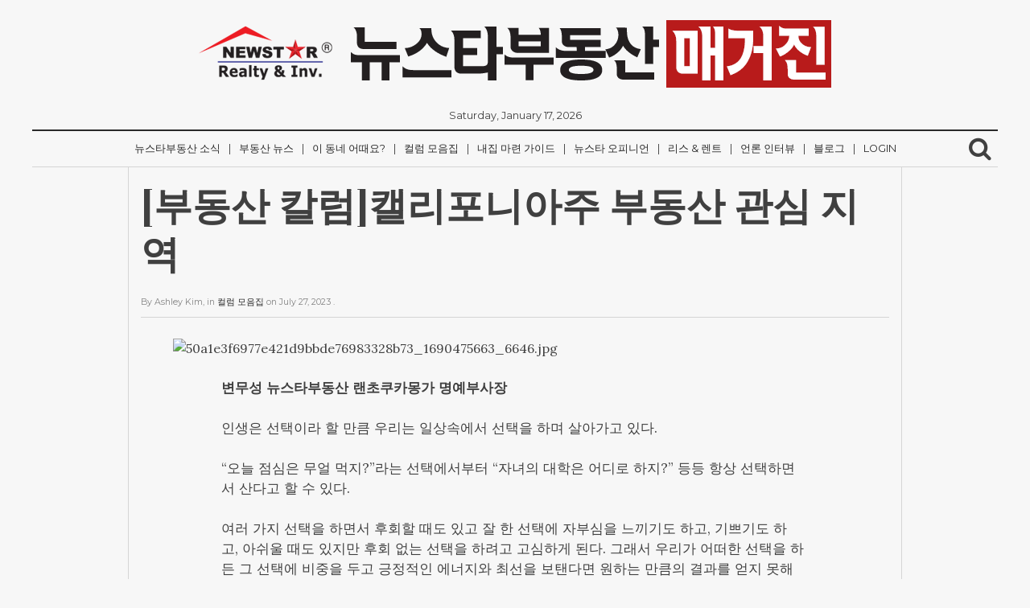

--- FILE ---
content_type: text/html; charset=UTF-8
request_url: http://magazine.newstarrealty.com/2023/07/27/%EB%B6%80%EB%8F%99%EC%82%B0-%EC%B9%BC%EB%9F%BC%EC%BA%98%EB%A6%AC%ED%8F%AC%EB%8B%88%EC%95%84%EC%A3%BC-%EB%B6%80%EB%8F%99%EC%82%B0-%EA%B4%80%EC%8B%AC-%EC%A7%80%EC%97%AD/
body_size: 27951
content:
<!DOCTYPE html>
<html lang="en-US">
	<head>
<!-- 카카오톡 이미지 -->

<!--<meta property="og:site_name" content="NewStarRealty Magazine" />-->
<meta property="og:type" content="website"/>
<meta property="og:url" content="" />
<!--<meta property="og:image" content="http://nammoonkey.com/letter/img/newstarrealtymagazine_kakao.jpg" />-->
<meta property="og:image:width" content="527" />
<meta property="og:image:height" content="275" />
<!--<meta property="og:description" content="뉴스타부동산 매거진" />-->
<meta property="og:title" content="NewStarRealty Magazine" />
			
<!-- //카카오톡 이미지 -->
		<meta charset="UTF-8">
		<meta name="viewport" content="width=device-width, initial-scale=1">
		<link rel="profile" href="http://gmpg.org/xfn/11">

		<title>[부동산 칼럼]캘리포니아주 부동산 관심 지역 &#8211; 뉴스타부동산 매거진</title>
<meta name='robots' content='max-image-preview:large' />
<link rel='dns-prefetch' href='//s.w.org' />
<link rel="alternate" type="application/rss+xml" title="뉴스타부동산 매거진 &raquo; Feed" href="http://magazine.newstarrealty.com/feed/" />
<link rel="alternate" type="application/rss+xml" title="뉴스타부동산 매거진 &raquo; Comments Feed" href="http://magazine.newstarrealty.com/comments/feed/" />
<link rel="alternate" type="application/rss+xml" title="뉴스타부동산 매거진 &raquo; [부동산 칼럼]캘리포니아주 부동산 관심 지역 Comments Feed" href="http://magazine.newstarrealty.com/2023/07/27/%eb%b6%80%eb%8f%99%ec%82%b0-%ec%b9%bc%eb%9f%bc%ec%ba%98%eb%a6%ac%ed%8f%ac%eb%8b%88%ec%95%84%ec%a3%bc-%eb%b6%80%eb%8f%99%ec%82%b0-%ea%b4%80%ec%8b%ac-%ec%a7%80%ec%97%ad/feed/" />
		<script type="text/javascript">
			window._wpemojiSettings = {"baseUrl":"https:\/\/s.w.org\/images\/core\/emoji\/13.0.1\/72x72\/","ext":".png","svgUrl":"https:\/\/s.w.org\/images\/core\/emoji\/13.0.1\/svg\/","svgExt":".svg","source":{"concatemoji":"http:\/\/magazine.newstarrealty.com\/wp-includes\/js\/wp-emoji-release.min.js?ver=5.7.14"}};
			!function(e,a,t){var n,r,o,i=a.createElement("canvas"),p=i.getContext&&i.getContext("2d");function s(e,t){var a=String.fromCharCode;p.clearRect(0,0,i.width,i.height),p.fillText(a.apply(this,e),0,0);e=i.toDataURL();return p.clearRect(0,0,i.width,i.height),p.fillText(a.apply(this,t),0,0),e===i.toDataURL()}function c(e){var t=a.createElement("script");t.src=e,t.defer=t.type="text/javascript",a.getElementsByTagName("head")[0].appendChild(t)}for(o=Array("flag","emoji"),t.supports={everything:!0,everythingExceptFlag:!0},r=0;r<o.length;r++)t.supports[o[r]]=function(e){if(!p||!p.fillText)return!1;switch(p.textBaseline="top",p.font="600 32px Arial",e){case"flag":return s([127987,65039,8205,9895,65039],[127987,65039,8203,9895,65039])?!1:!s([55356,56826,55356,56819],[55356,56826,8203,55356,56819])&&!s([55356,57332,56128,56423,56128,56418,56128,56421,56128,56430,56128,56423,56128,56447],[55356,57332,8203,56128,56423,8203,56128,56418,8203,56128,56421,8203,56128,56430,8203,56128,56423,8203,56128,56447]);case"emoji":return!s([55357,56424,8205,55356,57212],[55357,56424,8203,55356,57212])}return!1}(o[r]),t.supports.everything=t.supports.everything&&t.supports[o[r]],"flag"!==o[r]&&(t.supports.everythingExceptFlag=t.supports.everythingExceptFlag&&t.supports[o[r]]);t.supports.everythingExceptFlag=t.supports.everythingExceptFlag&&!t.supports.flag,t.DOMReady=!1,t.readyCallback=function(){t.DOMReady=!0},t.supports.everything||(n=function(){t.readyCallback()},a.addEventListener?(a.addEventListener("DOMContentLoaded",n,!1),e.addEventListener("load",n,!1)):(e.attachEvent("onload",n),a.attachEvent("onreadystatechange",function(){"complete"===a.readyState&&t.readyCallback()})),(n=t.source||{}).concatemoji?c(n.concatemoji):n.wpemoji&&n.twemoji&&(c(n.twemoji),c(n.wpemoji)))}(window,document,window._wpemojiSettings);
		</script>
		<style type="text/css">
img.wp-smiley,
img.emoji {
	display: inline !important;
	border: none !important;
	box-shadow: none !important;
	height: 1em !important;
	width: 1em !important;
	margin: 0 .07em !important;
	vertical-align: -0.1em !important;
	background: none !important;
	padding: 0 !important;
}
</style>
	<link rel='stylesheet' id='wp-block-library-css'  href='http://magazine.newstarrealty.com/wp-includes/css/dist/block-library/style.min.css?ver=5.7.14' type='text/css' media='all' />
<link rel='stylesheet' id='newspaper-style-css'  href='http://magazine.newstarrealty.com/wp-content/themes/newspaper/style.css?ver=5.7.14' type='text/css' media='all' />
<link rel='stylesheet' id='colorbox-css'  href='http://magazine.newstarrealty.com/wp-content/plugins/slideshow-gallery/views/default/css/colorbox.css?ver=1.3.19' type='text/css' media='all' />
<link rel='stylesheet' id='fontawesome-css'  href='http://magazine.newstarrealty.com/wp-content/plugins/slideshow-gallery/views/default/css/fontawesome.css?ver=4.4.0' type='text/css' media='all' />
<script type='text/javascript' src='http://magazine.newstarrealty.com/wp-includes/js/jquery/jquery.min.js?ver=3.5.1' id='jquery-core-js'></script>
<script type='text/javascript' src='http://magazine.newstarrealty.com/wp-includes/js/jquery/jquery-migrate.min.js?ver=3.3.2' id='jquery-migrate-js'></script>
<script type='text/javascript' src='http://magazine.newstarrealty.com/wp-content/plugins/slideshow-gallery/views/default/js/gallery.js?ver=1.0' id='slideshow-gallery-js'></script>
<script type='text/javascript' src='http://magazine.newstarrealty.com/wp-content/plugins/slideshow-gallery/views/default/js/colorbox.js?ver=1.6.3' id='colorbox-js'></script>
<script type='text/javascript' src='http://magazine.newstarrealty.com/wp-content/plugins/slideshow-gallery/views/default/js/jquery-ui.js?ver=5.7.14' id='jquery-ui-effects-js'></script>
<link rel="https://api.w.org/" href="http://magazine.newstarrealty.com/wp-json/" /><link rel="alternate" type="application/json" href="http://magazine.newstarrealty.com/wp-json/wp/v2/posts/7303" /><link rel="EditURI" type="application/rsd+xml" title="RSD" href="http://magazine.newstarrealty.com/xmlrpc.php?rsd" />
<link rel="wlwmanifest" type="application/wlwmanifest+xml" href="http://magazine.newstarrealty.com/wp-includes/wlwmanifest.xml" /> 
<meta name="generator" content="WordPress 5.7.14" />
<link rel="canonical" href="http://magazine.newstarrealty.com/2023/07/27/%eb%b6%80%eb%8f%99%ec%82%b0-%ec%b9%bc%eb%9f%bc%ec%ba%98%eb%a6%ac%ed%8f%ac%eb%8b%88%ec%95%84%ec%a3%bc-%eb%b6%80%eb%8f%99%ec%82%b0-%ea%b4%80%ec%8b%ac-%ec%a7%80%ec%97%ad/" />
<link rel='shortlink' href='http://magazine.newstarrealty.com/?p=7303' />
<link rel="alternate" type="application/json+oembed" href="http://magazine.newstarrealty.com/wp-json/oembed/1.0/embed?url=http%3A%2F%2Fmagazine.newstarrealty.com%2F2023%2F07%2F27%2F%25eb%25b6%2580%25eb%258f%2599%25ec%2582%25b0-%25ec%25b9%25bc%25eb%259f%25bc%25ec%25ba%2598%25eb%25a6%25ac%25ed%258f%25ac%25eb%258b%2588%25ec%2595%2584%25ec%25a3%25bc-%25eb%25b6%2580%25eb%258f%2599%25ec%2582%25b0-%25ea%25b4%2580%25ec%258b%25ac-%25ec%25a7%2580%25ec%2597%25ad%2F" />
<link rel="alternate" type="text/xml+oembed" href="http://magazine.newstarrealty.com/wp-json/oembed/1.0/embed?url=http%3A%2F%2Fmagazine.newstarrealty.com%2F2023%2F07%2F27%2F%25eb%25b6%2580%25eb%258f%2599%25ec%2582%25b0-%25ec%25b9%25bc%25eb%259f%25bc%25ec%25ba%2598%25eb%25a6%25ac%25ed%258f%25ac%25eb%258b%2588%25ec%2595%2584%25ec%25a3%25bc-%25eb%25b6%2580%25eb%258f%2599%25ec%2582%25b0-%25ea%25b4%2580%25ec%258b%25ac-%25ec%25a7%2580%25ec%2597%25ad%2F&#038;format=xml" />
<link rel="preconnect" href="https://cdnjs.cloudflare.com"><meta property="og:image" content="https://kr.newstarrealty.com/g5/data/editor/2307/50a1e3f6977e421d9bbde76983328b73_1690475663_6646.jpg" /><meta property="og:title" content='[부동산 칼럼]캘리포니아주 부동산 관심 지역' />
<meta property="og:description" content='' />

<meta name="twitter:card" content='summary_large_image' />
<meta name="twitter:title" content='[부동산 칼럼]캘리포니아주 부동산 관심 지역' />
<meta name="twitter:description" content='' /><meta name="twitter:image" content="https://kr.newstarrealty.com/g5/data/editor/2307/50a1e3f6977e421d9bbde76983328b73_1690475663_6646.jpg" /><script>
  (function(i,s,o,g,r,a,m){i['GoogleAnalyticsObject']=r;i[r]=i[r]||function(){
  (i[r].q=i[r].q||[]).push(arguments)},i[r].l=1*new Date();a=s.createElement(o),
  m=s.getElementsByTagName(o)[0];a.async=1;a.src=g;m.parentNode.insertBefore(a,m)
  })(window,document,'script','https://www.google-analytics.com/analytics.js','ga');

  ga('create', 'UA-87948404-1', 'auto');
  ga('send', 'pageview');

</script>
<style type="text/css">
#sidebanner_left { position:absolute; top:200px; right:50%; margin-right:650px; width:100px; height:200px; background:#F9C; }
#sidebanner_right { position:absolute; top:200px; left:50%; margin-left:640px; width:130px; height:200px; background:#F9C; }
</style>

<script async defer src="//assets.pinterest.com/js/pinit.js"></script>
	</head>
	
<!-- Google tag (gtag.js) -->
<script async src="https://www.googletagmanager.com/gtag/js?id=G-2KBSJD966D"></script>
<script>
  window.dataLayer = window.dataLayer || [];
  function gtag(){dataLayer.push(arguments);}
  gtag('js', new Date());

  gtag('config', 'G-2KBSJD966D');
</script>

	<body class="post-template-default single single-post postid-7303 single-format-standard wp-custom-logo">
		<div class="container">
			<header class="cf">
				<div class="row">
					<div id="logo" class="col col-12">
						<a href="http://magazine.newstarrealty.com/" class="custom-logo-link" rel="home"><img width="786" height="84" src="http://magazine.newstarrealty.com/wp-content/uploads/2017/02/cropped-magazine_title.png" class="custom-logo" alt="뉴스타부동산 매거진" srcset="http://magazine.newstarrealty.com/wp-content/uploads/2017/02/cropped-magazine_title.png 786w, http://magazine.newstarrealty.com/wp-content/uploads/2017/02/cropped-magazine_title-300x32.png 300w, http://magazine.newstarrealty.com/wp-content/uploads/2017/02/cropped-magazine_title-768x82.png 768w" sizes="(max-width: 786px) 100vw, 786px" /></a>			
					</div>
					<div id="date">
						Saturday, January 17, 2026					</div>
					<nav id="newspaper_header_menu" class="border-bottom col col-12">
						<div class="meanmenu">
							<div class="menu-%ec%bb%ac%eb%9f%bc-%eb%aa%a8%ec%9d%8c%ec%a7%91-container"><ul id="header-menu" class="menu"><li id="menu-item-1125" class="menu-item menu-item-type-taxonomy menu-item-object-category menu-item-1125"><a href="http://magazine.newstarrealty.com/category/%eb%89%b4%ec%8a%a4%ed%83%80%eb%b6%80%eb%8f%99%ec%82%b0-%ec%86%8c%ec%8b%9d/">뉴스타부동산 소식</a></li>
<li id="menu-item-57" class="menu-item menu-item-type-taxonomy menu-item-object-category menu-item-57"><a href="http://magazine.newstarrealty.com/category/%eb%b6%80%eb%8f%99%ec%82%b0-%eb%89%b4%ec%8a%a4/">부동산 뉴스</a></li>
<li id="menu-item-50" class="menu-item menu-item-type-taxonomy menu-item-object-category menu-item-50"><a href="http://magazine.newstarrealty.com/category/%ec%9d%b4-%eb%8f%99%eb%84%a4-%ec%96%b4%eb%95%8c%ec%9a%94/">이 동네 어때요?</a></li>
<li id="menu-item-54" class="menu-item menu-item-type-taxonomy menu-item-object-category current-post-ancestor current-menu-parent current-post-parent menu-item-54"><a href="http://magazine.newstarrealty.com/category/%ec%bb%ac%eb%9f%bc-%eb%aa%a8%ec%9d%8c%ec%a7%91/">컬럼 모음집</a></li>
<li id="menu-item-55" class="menu-item menu-item-type-taxonomy menu-item-object-category menu-item-55"><a href="http://magazine.newstarrealty.com/category/%eb%82%b4%ec%a7%91-%eb%a7%88%eb%a0%a8-%ea%b0%80%ec%9d%b4%eb%93%9c/">내집 마련 가이드</a></li>
<li id="menu-item-56" class="menu-item menu-item-type-taxonomy menu-item-object-category menu-item-56"><a href="http://magazine.newstarrealty.com/category/%eb%89%b4%ec%8a%a4%ed%83%80-%ec%98%a4%ed%94%bc%eb%8b%88%ec%96%b8/">뉴스타 오피니언</a></li>
<li id="menu-item-275" class="menu-item menu-item-type-taxonomy menu-item-object-category menu-item-275"><a href="http://magazine.newstarrealty.com/category/%eb%a6%ac%ec%8a%a4-%eb%a0%8c%ed%8a%b8/">리스 &amp; 렌트</a></li>
<li id="menu-item-441" class="menu-item menu-item-type-taxonomy menu-item-object-category menu-item-441"><a href="http://magazine.newstarrealty.com/category/%eb%b0%a9%ec%86%a1-%ec%9d%b8%ed%84%b0%eb%b7%b0/">언론 인터뷰</a></li>
<li id="menu-item-688" class="menu-item menu-item-type-taxonomy menu-item-object-category menu-item-688"><a href="http://magazine.newstarrealty.com/category/%eb%b8%94%eb%a1%9c%ea%b7%b8/">블로그</a></li>
<li id="menu-item-1123" class="nmr-logged-out menu-item menu-item-type-custom menu-item-object-custom menu-item-1123"><a href="http://magazine.newstarrealty.com/wp-login.php">Login</a></li>
</ul></div>						</div>	
							<div class="searchb">
								<!-- search -->
								<i class="fa fa-search"></i>
								<form role="search" method="get" id="searchform" action="http://magazine.newstarrealty.com/">
    <div>
        <input type="text" value="" name="s" id="s" placeholder="" />
        <input type="submit" id="searchsubmit" value="Search" />
    </div>
</form>							</div>
						
					</nav>
				</div>


			</header>
		</div>

<!-- single -->
		<div id="article" class="container ">
			<div class="row">
								<div class="col col-10 col-10-center">
				<article id="post-7303" class="post-7303 post type-post status-publish format-standard has-post-thumbnail hentry category-6">
					<div class="inner">

						<header class="cf">
							<h1>[부동산 칼럼]캘리포니아주 부동산 관심 지역</h1>
							<div class="excerpt">
														</div>

							<div class="meta">
								By <span class="author">Ashley Kim</span>, 
								in <span class="category"><a href="http://magazine.newstarrealty.com/category/%ec%bb%ac%eb%9f%bc-%eb%aa%a8%ec%9d%8c%ec%a7%91/" rel="category tag">컬럼 모음집</a></span> 
								on <span class="date"><time datetime="2023-07-27"> July 27, 2023 </time></span>.
															</div>
						</header>

						<div class="content cf">
							
<figure class="wp-block-image"><img src="https://kr.newstarrealty.com/g5/data/editor/2307/50a1e3f6977e421d9bbde76983328b73_1690475663_6646.jpg" alt="50a1e3f6977e421d9bbde76983328b73_1690475663_6646.jpg" title="50a1e3f6977e421d9bbde76983328b73_1690475663_6646.jpg" /></figure>



<p><strong>변무성&nbsp;뉴스타부동산&nbsp;랜초쿠카몽가&nbsp;명예부사장&nbsp;</strong></p>



<p>인생은&nbsp;선택이라&nbsp;할&nbsp;만큼&nbsp;우리는&nbsp;일상속에서&nbsp;선택을&nbsp;하며&nbsp;살아가고&nbsp;있다.&nbsp;</p>



<p>“오늘&nbsp;점심은&nbsp;무얼&nbsp;먹지?”라는&nbsp;선택에서부터&nbsp;“자녀의&nbsp;대학은&nbsp;어디로&nbsp;하지?”&nbsp;등등&nbsp;항상&nbsp;선택하면서&nbsp;산다고&nbsp;할&nbsp;수&nbsp;있다.&nbsp;</p>



<p>여러&nbsp;가지&nbsp;선택을&nbsp;하면서&nbsp;후회할&nbsp;때도&nbsp;있고&nbsp;잘&nbsp;한&nbsp;선택에&nbsp;자부심을&nbsp;느끼기도&nbsp;하고,&nbsp;기쁘기도&nbsp;하고,&nbsp;아쉬울&nbsp;때도&nbsp;있지만&nbsp;후회&nbsp;없는&nbsp;선택을&nbsp;하려고&nbsp;고심하게&nbsp;된다.&nbsp;그래서&nbsp;우리가&nbsp;어떠한&nbsp;선택을&nbsp;하든&nbsp;그&nbsp;선택에&nbsp;비중을&nbsp;두고&nbsp;긍정적인&nbsp;에너지와&nbsp;최선을&nbsp;보탠다면&nbsp;원하는&nbsp;만큼의&nbsp;결과를&nbsp;얻지&nbsp;못해도&nbsp;후회&nbsp;없는&nbsp;선택이&nbsp;될&nbsp;것이라고&nbsp;믿는다.&nbsp;</p>



<p>주택이나&nbsp;사업체를&nbsp;선택할&nbsp;때도&nbsp;비교하고,&nbsp;꼼꼼히&nbsp;따져보고,&nbsp;눈에&nbsp;보이는&nbsp;것만으로&nbsp;결정하기보다는&nbsp;이&nbsp;선택을&nbsp;했을&nbsp;때&nbsp;무엇이&nbsp;나에게&nbsp;더&nbsp;긍정적인&nbsp;면이&nbsp;있는지를&nbsp;따져&nbsp;보는&nbsp;것이&nbsp;중요하다고&nbsp;생각하게&nbsp;된다.&nbsp;이&nbsp;때&nbsp;더&nbsp;많은&nbsp;정보가&nbsp;있다면&nbsp;금상첨화가&nbsp;아니겠는가.</p>



<p>필자는&nbsp;독자들을&nbsp;위해&nbsp;캘리포니아주&nbsp;부동산&nbsp;관심&nbsp;지역에&nbsp;대해&nbsp;가능한&nbsp;많은&nbsp;정보를&nbsp;드리기&nbsp;위해&nbsp;최선을&nbsp;다하고&nbsp;있으며&nbsp;뉴스타&nbsp;부동산이&nbsp;36년&nbsp;동안&nbsp;그&nbsp;관심&nbsp;지역에&nbsp;지사를&nbsp;오픈하여&nbsp;선도적&nbsp;역할을&nbsp;해왔다고&nbsp;자부한다.&nbsp;</p>



<p>세계&nbsp;어느&nbsp;나라든&nbsp;부동산의&nbsp;가치는&nbsp;지속적으로&nbsp;상승해&nbsp;왔으며&nbsp;주거&nbsp;선호지역은&nbsp;여러&nbsp;가지&nbsp;변수가&nbsp;있겠지만&nbsp;공통점&nbsp;중의&nbsp;하나는&nbsp;자녀들의&nbsp;교육&nbsp;환경을&nbsp;중요시한다는&nbsp;것에&nbsp;모두가&nbsp;동의&nbsp;할&nbsp;것이다.&nbsp;우선&nbsp;포브스지가&nbsp;선정한&nbsp;미국의&nbsp;탑10&nbsp;부동산&nbsp;과열&nbsp;지역은&nbsp;1.&nbsp;시애틀&nbsp;2.&nbsp;뉴욕&nbsp;3.&nbsp;포틀랜드&nbsp;4.&nbsp;시카고&nbsp;5.&nbsp;샌호세&nbsp;6.&nbsp;뉴저지주&nbsp;버겐&nbsp;7.&nbsp;샌프란시스코&nbsp;8.&nbsp;뉴저지&nbsp;미들섹스&nbsp;9.&nbsp;덴버&nbsp;10.&nbsp;LA인데&nbsp;이중에&nbsp;우리&nbsp;동포들이&nbsp;살고&nbsp;있는&nbsp;지역이&nbsp;대부분을&nbsp;차지하며&nbsp;캘리포니아주가&nbsp;세&nbsp;곳이나&nbsp;된다.&nbsp;캘리포니아주의&nbsp;지형을&nbsp;보면&nbsp;서쪽에는&nbsp;태평양이&nbsp;있고&nbsp;동쪽으로는&nbsp;시에라네바다의&nbsp;높은&nbsp;산맥으로&nbsp;가로&nbsp;막혀있는&nbsp;것을&nbsp;알&nbsp;수&nbsp;있다.&nbsp;그&nbsp;산맥&nbsp;너머에는&nbsp;라스베이거스가&nbsp;있고&nbsp;애리조나주로&nbsp;연결이&nbsp;된다.&nbsp;그&nbsp;안에&nbsp;캘리포니아주는&nbsp;샌프란시스코로부터&nbsp;LA로&nbsp;발전하며&nbsp;점차&nbsp;남쪽&nbsp;멕시코&nbsp;국경&nbsp;도시&nbsp;샌디에이고까지&nbsp;팽창하였음을&nbsp;볼&nbsp;수&nbsp;있다.</p>



<p>캘리포니아주의&nbsp;인구는&nbsp;4000만명,&nbsp;LA카운티&nbsp;인구는&nbsp;약1200만명으로&nbsp;세계&nbsp;100여개의&nbsp;메트로폴리탄&nbsp;지역&nbsp;중&nbsp;10위권&nbsp;안에&nbsp;있고,&nbsp;경제&nbsp;규모로는&nbsp;3위권&nbsp;정도의&nbsp;위치에&nbsp;있다.&nbsp;전문가들의&nbsp;예상대로&nbsp;앞으로&nbsp;10년&nbsp;내&nbsp;캘리포니아주의&nbsp;인구가&nbsp;5000만명을&nbsp;넘어갈&nbsp;것으로&nbsp;내다보고&nbsp;있으며&nbsp;그중&nbsp;상당수가&nbsp;많은&nbsp;인프라를&nbsp;갖고&nbsp;있으며&nbsp;또&nbsp;천혜의&nbsp;기후를&nbsp;자랑하는&nbsp;LA지역으로&nbsp;몰릴&nbsp;것은&nbsp;뻔한&nbsp;일이라&nbsp;생각되지&nbsp;않는가.</p>



<p>전문가들의&nbsp;예상도&nbsp;캘리포니아주의&nbsp;많은&nbsp;이주자들이&nbsp;정착할&nbsp;곳으로&nbsp;크게&nbsp;두&nbsp;지역을&nbsp;꼽는데&nbsp;샌버나디노&nbsp;카운티와&nbsp;리버사이드&nbsp;카운티의&nbsp;인랜드&nbsp;엠파이어&nbsp;지역과&nbsp;베이커스필드와&nbsp;새크라멘토로&nbsp;이어지는&nbsp;센트럴&nbsp;밸리&nbsp;지역이&nbsp;급속하게&nbsp;도시화하고&nbsp;있는&nbsp;점을&nbsp;들어&nbsp;유력하게&nbsp;생각하고&nbsp;있다.&nbsp;그&nbsp;중에서도&nbsp;LA와&nbsp;접하고&nbsp;있는&nbsp;인랜드&nbsp;엠파이어&nbsp;지역&nbsp;샌버나디노&nbsp;카운티와&nbsp;리버사이드&nbsp;카운티는&nbsp;많은&nbsp;잠재력&nbsp;있는&nbsp;지역으로&nbsp;예견된다.</p>



<p>LA를&nbsp;기준으로&nbsp;볼&nbsp;때&nbsp;남북을&nbsp;연결하는&nbsp;프리웨이는&nbsp;몇&nbsp;개&nbsp;안&nbsp;되지만&nbsp;동쪽으로&nbsp;뻗어&nbsp;나가는&nbsp;210,&nbsp;10,&nbsp;60,&nbsp;91등&nbsp;다수의&nbsp;프리웨이,&nbsp;그리고&nbsp;역사와&nbsp;전통의&nbsp;훌륭한&nbsp;철도&nbsp;시설&nbsp;등&nbsp;인랜드&nbsp;지역과&nbsp;연결이&nbsp;잘&nbsp;되어&nbsp;있어서&nbsp;그&nbsp;잠재력을&nbsp;뒷바침&nbsp;한다고&nbsp;볼&nbsp;수&nbsp;있다.</p>



<p>문의&nbsp;(909)222-0066</p>



<p>[출처 조선일보]</p>



<p><a href="https://chosundaily.com/bbs/board.php?bo_table=hotclick&amp;wr_id=14421&amp;sca=%EB%B6%80%EB%8F%99%EC%82%B0">https://chosundaily.com/bbs/board.php?bo_table=hotclick&amp;wr_id=14421&amp;sca=%EB%B6%80%EB%8F%99%EC%82%B0</a></p>
						</div>

						<div class="content-pager cf">
													</div>

						<div class="share cf">
	<ul>
		<li><span>Share this! </span></li>
		<li><a class="facebook" href="http://www.facebook.com/sharer.php?u=http://magazine.newstarrealty.com/2023/07/27/%eb%b6%80%eb%8f%99%ec%82%b0-%ec%b9%bc%eb%9f%bc%ec%ba%98%eb%a6%ac%ed%8f%ac%eb%8b%88%ec%95%84%ec%a3%bc-%eb%b6%80%eb%8f%99%ec%82%b0-%ea%b4%80%ec%8b%ac-%ec%a7%80%ec%97%ad/&amp;t=[부동산 칼럼]캘리포니아주 부동산 관심 지역" onclick="javascript:window.open(this.href, '', 'menubar=no,toolbar=no,resizable=yes,scrollbars=yes,height=600,width=600');return false;" title="Share on Facebook."></a></li>
		<li><a class="twitter" href="http://twitter.com/home/?status=[부동산 칼럼]캘리포니아주 부동산 관심 지역 - http://magazine.newstarrealty.com/2023/07/27/%eb%b6%80%eb%8f%99%ec%82%b0-%ec%b9%bc%eb%9f%bc%ec%ba%98%eb%a6%ac%ed%8f%ac%eb%8b%88%ec%95%84%ec%a3%bc-%eb%b6%80%eb%8f%99%ec%82%b0-%ea%b4%80%ec%8b%ac-%ec%a7%80%ec%97%ad/" onclick="javascript:window.open(this.href, '', 'menubar=no,toolbar=no,resizable=yes,scrollbars=yes,height=600,width=600');return false;" title="Tweet this!"></a></li>
		<li><a class="google" href="https://plus.google.com/share?url=http://magazine.newstarrealty.com/2023/07/27/%eb%b6%80%eb%8f%99%ec%82%b0-%ec%b9%bc%eb%9f%bc%ec%ba%98%eb%a6%ac%ed%8f%ac%eb%8b%88%ec%95%84%ec%a3%bc-%eb%b6%80%eb%8f%99%ec%82%b0-%ea%b4%80%ec%8b%ac-%ec%a7%80%ec%97%ad/" onclick="javascript:window.open(this.href, '', 'menubar=no,toolbar=no,resizable=yes,scrollbars=yes,height=600,width=600');return false;"></a></li>
  		<li><a class="linkedin" href="http://www.linkedin.com/shareArticle?mini=true&amp;title=[부동산 칼럼]캘리포니아주 부동산 관심 지역&amp;url=http://magazine.newstarrealty.com/2023/07/27/%eb%b6%80%eb%8f%99%ec%82%b0-%ec%b9%bc%eb%9f%bc%ec%ba%98%eb%a6%ac%ed%8f%ac%eb%8b%88%ec%95%84%ec%a3%bc-%eb%b6%80%eb%8f%99%ec%82%b0-%ea%b4%80%ec%8b%ac-%ec%a7%80%ec%97%ad/" onclick="javascript:window.open(this.href, '', 'menubar=no,toolbar=no,resizable=yes,scrollbars=yes,height=600,width=600');return false;" title="Share on LinkedIn"></a></li>
	</ul>
</div>						
					</div>
				</article>
				</div>
								
				<div class="recommend cf">
				<div class="recommend-title">
							<span>Recommended articles</span>
						</div>
					<div class="col col-8 col-8-center">
											</div>
				</div>

				


<div id="comments" class="comments-area">
<div id="comment-indicator" >
	<a href="#nogo">Load Comments</a>
</div>
	<div id="comment-wrapper" style="display: none" >
		<h2 class="comments-title">
				<span>
				0 comments				</span>
		</h2>
		<div class="comment-wrapper-inner col-10 col col-10-center">
			
				<div id="respond" class="comment-respond">
		<h3 id="reply-title" class="comment-reply-title">Leave a Reply <small><a rel="nofollow" id="cancel-comment-reply-link" href="/2023/07/27/%EB%B6%80%EB%8F%99%EC%82%B0-%EC%B9%BC%EB%9F%BC%EC%BA%98%EB%A6%AC%ED%8F%AC%EB%8B%88%EC%95%84%EC%A3%BC-%EB%B6%80%EB%8F%99%EC%82%B0-%EA%B4%80%EC%8B%AC-%EC%A7%80%EC%97%AD/#respond" style="display:none;">Cancel reply</a></small></h3><form action="http://magazine.newstarrealty.com/wp-comments-post.php" method="post" id="commentform" class="comment-form" novalidate><p class="comment-notes"><span id="email-notes">Your email address will not be published.</span> Required fields are marked <span class="required">*</span></p><p class="comment-form-comment"><label for="comment">Comment</label> <textarea id="comment" name="comment" cols="45" rows="8" maxlength="65525" required="required"></textarea></p><p class="comment-form-author"><label for="author">Name <span class="required">*</span></label> <input id="author" name="author" type="text" value="" size="30" maxlength="245" required='required' /></p>
<p class="comment-form-email"><label for="email">Email <span class="required">*</span></label> <input id="email" name="email" type="email" value="" size="30" maxlength="100" aria-describedby="email-notes" required='required' /></p>
<p class="comment-form-url"><label for="url">Website</label> <input id="url" name="url" type="url" value="" size="30" maxlength="200" /></p>
<p class="comment-form-cookies-consent"><input id="wp-comment-cookies-consent" name="wp-comment-cookies-consent" type="checkbox" value="yes" /> <label for="wp-comment-cookies-consent">Save my name, email, and website in this browser for the next time I comment.</label></p>
<p class="form-submit"><input name="submit" type="submit" id="submit" class="submit" value="Post Comment" /> <input type='hidden' name='comment_post_ID' value='7303' id='comment_post_ID' />
<input type='hidden' name='comment_parent' id='comment_parent' value='0' />
</p></form>	</div><!-- #respond -->
			</div>
	</div><!-- #comments-wrapper -->
</div><!-- #comments -->
				
			</div>
		</div>
<!-- single -->

<div id="pager" class="container">
	<div class="row">

		<div class="col col-6">
			<a href="http://magazine.newstarrealty.com/2023/08/03/%eb%b6%80%eb%8f%99%ec%82%b0-%ec%b9%bc%eb%9f%bc%ec%9e%ac%ec%82%b0%ec%84%b8-%eb%b3%80%eb%8f%99/" rel="next">&#8592; Next post</a>		</div>
		<div class="col-6 col">
			<a href="http://magazine.newstarrealty.com/2023/07/20/%eb%b6%80%eb%8f%99%ec%82%b0-%ea%b0%80%ec%9d%b4%eb%93%9c-%eb%b6%80%eb%8f%99%ec%82%b0-%eb%a6%ac%ec%96%bc-%ec%9b%8c%ec%b9%98-7/" rel="prev">Previous post &#8594;</a>		</div>

	</div>
</div>
	

	<div class="container">
		<footer class="cf">
			<div class="row">
						</div>
			<div class="row">
				<p class="copyright">
					&copy; 2026 뉴스타부동산 매거진.
				</p>
			</div>
		</footer>
	</div>

	<script type='text/javascript' src='http://magazine.newstarrealty.com/wp-includes/js/imagesloaded.min.js?ver=4.1.4' id='imagesloaded-js'></script>
<script type='text/javascript' src='http://magazine.newstarrealty.com/wp-includes/js/masonry.min.js?ver=4.2.2' id='masonry-js'></script>
<script type='text/javascript' src='http://magazine.newstarrealty.com/wp-includes/js/jquery/jquery.masonry.min.js?ver=3.1.2b' id='jquery-masonry-js'></script>
<script type='text/javascript' src='http://magazine.newstarrealty.com/wp-content/themes/newspaper/js/jquery.meanmenu.js?ver=2.0.8' id='meanmenu-js'></script>
<script type='text/javascript' src='http://magazine.newstarrealty.com/wp-content/themes/newspaper/js/main.js?ver=20161012' id='newspaper-main-script-js'></script>
<script type='text/javascript' src='http://magazine.newstarrealty.com/wp-includes/js/comment-reply.min.js?ver=5.7.14' id='comment-reply-js'></script>
<script type='text/javascript' src='http://magazine.newstarrealty.com/wp-includes/js/wp-embed.min.js?ver=5.7.14' id='wp-embed-js'></script>
<script type='text/javascript' id='fifu-image-js-js-extra'>
/* <![CDATA[ */
var fifuImageVars = {"fifu_lazy":"","fifu_woo_lbox_enabled":"1","fifu_woo_zoom":"inline","fifu_is_product":"","fifu_is_flatsome_active":"","fifu_rest_url":"http:\/\/magazine.newstarrealty.com\/wp-json\/","fifu_nonce":"9fe2f5e923"};
/* ]]> */
</script>
<script type='text/javascript' src='http://magazine.newstarrealty.com/wp-content/plugins/featured-image-from-url/includes/html/js/image.js?ver=3.5.6' id='fifu-image-js-js'></script>


	</body>
</html>